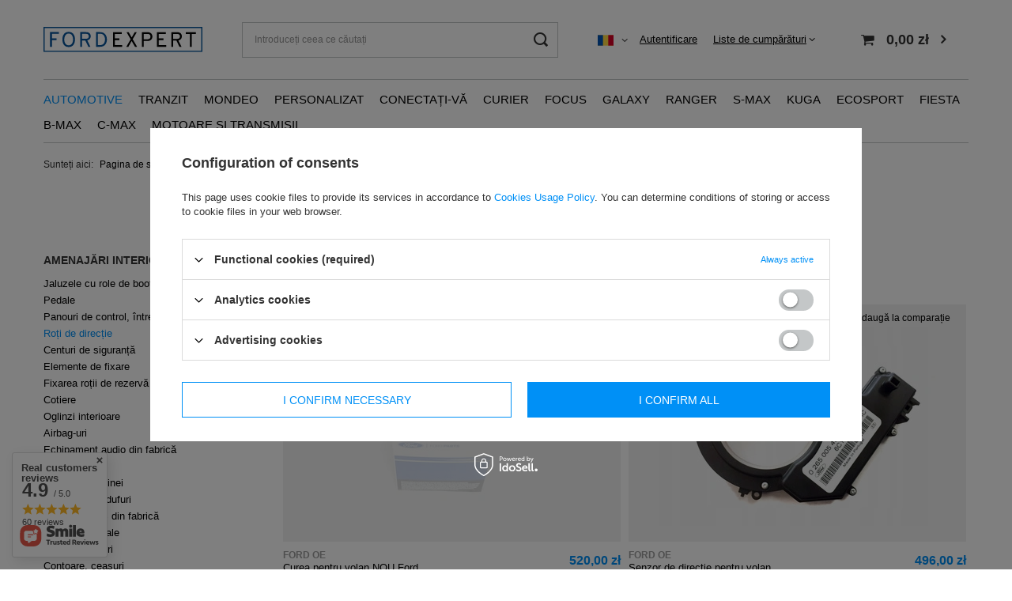

--- FILE ---
content_type: text/html; charset=utf-8
request_url: https://fordexpert.pl/ro/menu/roti-de-directie-328.html
body_size: 20750
content:
<!DOCTYPE html>
<html lang="ro" class="--vat --gross " ><head><meta name='viewport' content='user-scalable=no, initial-scale = 1.0, maximum-scale = 1.0, width=device-width, viewport-fit=cover'/> <link rel="preload" crossorigin="anonymous" as="font" href="/gfx/standards/fontello.woff?v=2"><meta http-equiv="Content-Type" content="text/html; charset=utf-8"><meta http-equiv="X-UA-Compatible" content="IE=edge"><title>Roți de direcție | Amenajări interioare | Piese auto | Automotive Tytuł zmienisz w dziale MODERACJA \ SEO</title><meta name="keywords" content="Automotive | Piese auto | Amenajări interioare | Roți de direcție | części do Forda, akcesoria"><meta name="description" content="Roți de direcție | Automotive | Piese auto | Amenajări interioare"><link rel="icon" href="/gfx/rum/favicon.ico"><meta name="theme-color" content="#0090f6"><meta name="msapplication-navbutton-color" content="#0090f6"><meta name="apple-mobile-web-app-status-bar-style" content="#0090f6"><link rel="preload stylesheet" as="style" href="/gfx/rum/style.css.gzip?r=1679416247"><script>var app_shop={urls:{prefix:'data="/gfx/'.replace('data="', '')+'rum/',graphql:'/graphql/v1/'},vars:{priceType:'gross',priceTypeVat:true,productDeliveryTimeAndAvailabilityWithBasket:false,geoipCountryCode:'US',},txt:{priceTypeText:' brut',},fn:{},fnrun:{},files:[],graphql:{}};const getCookieByName=(name)=>{const value=`; ${document.cookie}`;const parts = value.split(`; ${name}=`);if(parts.length === 2) return parts.pop().split(';').shift();return false;};if(getCookieByName('freeeshipping_clicked')){document.documentElement.classList.remove('--freeShipping');}if(getCookieByName('rabateCode_clicked')){document.documentElement.classList.remove('--rabateCode');}function hideClosedBars(){const closedBarsArray=JSON.parse(localStorage.getItem('closedBars'))||[];if(closedBarsArray.length){const styleElement=document.createElement('style');styleElement.textContent=`${closedBarsArray.map((el)=>`#${el}`).join(',')}{display:none !important;}`;document.head.appendChild(styleElement);}}hideClosedBars();</script><meta name="robots" content="index,follow"><meta name="rating" content="general"><meta name="Author" content="Fordexpert.pl based on IdoSell - the best online selling solutions for your e-store (www.idosell.com/shop).">
<!-- Begin LoginOptions html -->

<style>
#client_new_social .service_item[data-name="service_Apple"]:before, 
#cookie_login_social_more .service_item[data-name="service_Apple"]:before,
.oscop_contact .oscop_login__service[data-service="Apple"]:before {
    display: block;
    height: 2.6rem;
    content: url('/gfx/standards/apple.svg?r=1743165583');
}
.oscop_contact .oscop_login__service[data-service="Apple"]:before {
    height: auto;
    transform: scale(0.8);
}
#client_new_social .service_item[data-name="service_Apple"]:has(img.service_icon):before,
#cookie_login_social_more .service_item[data-name="service_Apple"]:has(img.service_icon):before,
.oscop_contact .oscop_login__service[data-service="Apple"]:has(img.service_icon):before {
    display: none;
}
</style>

<!-- End LoginOptions html -->

<!-- Open Graph -->
<meta property="og:type" content="website"><meta property="og:url" content="https://fordexpert.pl/ro/menu/roti-de-directie-328.html
"><meta property="og:title" content="Roți de direcție | Amenajări interioare | Piese auto | Automotive Tytuł zmienisz w dziale MODERACJA \ SEO"><meta property="og:description" content="Roți de direcție | Automotive | Piese auto | Amenajări interioare"><meta property="og:site_name" content="Fordexpert.pl"><meta property="og:locale" content="ro_RO"><meta property="og:locale:alternate" content="pl_PL"><meta property="og:image" content="https://fordexpert.pl/hpeciai/1a7f9ee51db9f4bb8dbf9df30cd72b38/pol_pl_Tasma-kierownicy-NOWA-Ford-Ranger-EB3T-14A664-ABW-2499_1.webp"><meta property="og:image:width" content="450"><meta property="og:image:height" content="338"><script >
window.dataLayer = window.dataLayer || [];
window.gtag = function gtag() {
dataLayer.push(arguments);
}
gtag('consent', 'default', {
'ad_storage': 'denied',
'analytics_storage': 'denied',
'ad_personalization': 'denied',
'ad_user_data': 'denied',
'wait_for_update': 500
});

gtag('set', 'ads_data_redaction', true);
</script><script id="iaiscript_1" data-requirements="W10=" data-ga4_sel="ga4script">
window.iaiscript_1 = `<${'script'}  class='google_consent_mode_update'>
gtag('consent', 'update', {
'ad_storage': 'denied',
'analytics_storage': 'denied',
'ad_personalization': 'denied',
'ad_user_data': 'denied'
});
</${'script'}>`;
</script>
<!-- End Open Graph -->

<link rel="canonical" href="https://fordexpert.pl/ro/menu/roti-de-directie-328.html" />
<link rel="alternate" hreflang="pl" href="https://fordexpert.pl/pl/menu/kierownice-328.html" />
<link rel="alternate" hreflang="ro" href="https://fordexpert.pl/ro/menu/roti-de-directie-328.html" />
                <!-- Global site tag (gtag.js) -->
                <script  async src="https://www.googletagmanager.com/gtag/js?id=G-HHX5VFJV15"></script>
                <script >
                    window.dataLayer = window.dataLayer || [];
                    window.gtag = function gtag(){dataLayer.push(arguments);}
                    gtag('js', new Date());
                    
                    gtag('config', 'G-HHX5VFJV15');

                </script>
                <link rel="preload" as="image" media="(max-width: 420px)" href="/hpeciai/ae8369b5a4edbe04dd82f32043917bcf/rum_is_Curea-pentru-volan-NOU-Ford-Ranger-EB3T-14A664-ABW-2499webp"><link rel="preload" as="image" media="(min-width: 420.1px)" href="/hpeciai/d37038583575fcf720866449a701b9b2/rum_il_Curea-pentru-volan-NOU-Ford-Ranger-EB3T-14A664-ABW-2499webp"><link rel="preload" as="image" media="(max-width: 420px)" href="/hpeciai/d998cdb3f9caaa340813745f6edd5cb5/rum_is_Senzor-de-directie-pentru-volan-FORD-TRANSIT-MK7-BAND-1738webp"><link rel="preload" as="image" media="(min-width: 420.1px)" href="/hpeciai/e119904d358f9c477978a2eb7ddb88b8/rum_il_Senzor-de-directie-pentru-volan-FORD-TRANSIT-MK7-BAND-1738webp"></head><body><div id="container" class="search_page container max-width-1200"><header class=" commercial_banner"><script class="ajaxLoad">
                app_shop.vars.vat_registered = "true";
                app_shop.vars.currency_format = "###,##0.00";
                
                    app_shop.vars.currency_before_value = false;
                
                    app_shop.vars.currency_space = true;
                
                app_shop.vars.symbol = "zł";
                app_shop.vars.id= "PLN";
                app_shop.vars.baseurl = "http://fordexpert.pl/";
                app_shop.vars.sslurl= "https://fordexpert.pl/";
                app_shop.vars.curr_url= "%2Fro%2Fmenu%2Froti-de-directie-328.html";
                

                var currency_decimal_separator = ',';
                var currency_grouping_separator = ' ';

                
                    app_shop.vars.blacklist_extension = ["exe","com","swf","js","php"];
                
                    app_shop.vars.blacklist_mime = ["application/javascript","application/octet-stream","message/http","text/javascript","application/x-deb","application/x-javascript","application/x-shockwave-flash","application/x-msdownload"];
                
                    app_shop.urls.contact = "/ro/contact.html";
                </script><div id="viewType" style="display:none"></div><div id="logo" class="d-flex align-items-center" data-bg="/data/gfx/mask/rum/top_1_big.svg"><a href="https://" target="_self"><img src="/data/gfx/mask/rum/logo_1_big.svg" alt="" width="893" height="143"></a></div><form action="https://fordexpert.pl/ro/search.html" method="get" id="menu_search" class="menu_search"><a href="#showSearchForm" class="menu_search__mobile"></a><div class="menu_search__block"><div class="menu_search__item --input"><input class="menu_search__input" type="text" name="text" autocomplete="off" placeholder="Introduceți ceea ce căutați"><button class="menu_search__submit" type="submit"></button></div><div class="menu_search__item --results search_result"></div></div></form><div id="menu_settings" class="align-items-center justify-content-center justify-content-lg-end"><div class="open_trigger"><span class="d-none d-md-inline-block flag flag_rum"></span><div class="menu_settings_wrapper d-md-none"><div class="menu_settings_inline"><div class="menu_settings_header">
								Limba și moneda: 
							</div><div class="menu_settings_content"><span class="menu_settings_flag flag flag_rum"></span><strong class="menu_settings_value"><span class="menu_settings_language">ro</span><span> | </span><span class="menu_settings_currency">zł</span></strong></div></div><div class="menu_settings_inline"><div class="menu_settings_header">
								Livrare la: 
							</div><div class="menu_settings_content"><strong class="menu_settings_value">Polska</strong></div></div></div><i class="icon-angle-down d-none d-md-inline-block"></i></div><form action="https://fordexpert.pl/ro/settings.html" method="post"><ul><li><div class="form-group"><label class="menu_settings_lang_label">Limba</label><div class="radio"><label><input type="radio" name="lang" value="pol"><span class="flag flag_pol"></span><span>pl</span></label></div><div class="radio"><label><input type="radio" name="lang" checked value="rum"><span class="flag flag_rum"></span><span>ro</span></label></div></div></li><li><div class="form-group"><label for="menu_settings_curr">Monedă</label><div class="select-after"><select class="form-control" name="curr" id="menu_settings_curr"><option value="PLN" selected>zł</option><option value="EUR">€ (1 zł = 0.2355€)
															</option><option value="CZK">Kč (1 zł = 5.7143Kč)
															</option></select></div></div><div class="form-group"><label for="menu_settings_country">Livrare la</label><div class="select-after"><select class="form-control" name="country" id="menu_settings_country"><option value="1143020041">Czechy</option><option value="1143020143">Niemcy</option><option selected value="1143020003">Polska</option></select></div></div></li><li class="buttons"><button class="btn --solid --large" type="submit">
								Aplică modificările
							</button></li></ul></form><div id="menu_additional"><a class="account_link" href="https://fordexpert.pl/ro/login.html">Autentificare</a><div class="shopping_list_top" data-empty="true"><a href="https://fordexpert.pl/ro/shoppinglist" class="wishlist_link slt_link">Liste de cumpărături</a><div class="slt_lists"><ul class="slt_lists__nav"><li class="slt_lists__nav_item" data-list_skeleton="true" data-list_id="true" data-shared="true"><a class="slt_lists__nav_link" data-list_href="true"><span class="slt_lists__nav_name" data-list_name="true"></span><span class="slt_lists__count" data-list_count="true">0</span></a></li></ul><span class="slt_lists__empty">Adăugați produsele care vă plac și pe care doriți să le cumpărați mai târziu.</span></div></div></div></div><div class="shopping_list_top_mobile d-none" data-empty="true"><a href="https://fordexpert.pl/ro/shoppinglist" class="sltm_link"></a></div><div class="sl_choose sl_dialog"><div class="sl_choose__wrapper sl_dialog__wrapper"><div class="sl_choose__item --top sl_dialog_close mb-2"><strong class="sl_choose__label">Salvează în lista de cumpărături</strong></div><div class="sl_choose__item --lists" data-empty="true"><div class="sl_choose__list f-group --radio m-0 d-md-flex align-items-md-center justify-content-md-between" data-list_skeleton="true" data-list_id="true" data-shared="true"><input type="radio" name="add" class="sl_choose__input f-control" id="slChooseRadioSelect" data-list_position="true"><label for="slChooseRadioSelect" class="sl_choose__group_label f-label py-4" data-list_position="true"><span class="sl_choose__sub d-flex align-items-center"><span class="sl_choose__name" data-list_name="true"></span><span class="sl_choose__count" data-list_count="true">0</span></span></label><button type="button" class="sl_choose__button --desktop btn --solid">Salvează</button></div></div><div class="sl_choose__item --create sl_create mt-4"><a href="#new" class="sl_create__link  align-items-center">Creați o nouă listă de cumpărături</a><form class="sl_create__form align-items-center"><div class="sl_create__group f-group --small mb-0"><input type="text" class="sl_create__input f-control" required="required"><label class="sl_create__label f-label">Numele noii liste</label></div><button type="submit" class="sl_create__button btn --solid ml-2 ml-md-3">Creează o listă</button></form></div><div class="sl_choose__item --mobile mt-4 d-flex justify-content-center d-md-none"><button class="sl_choose__button --mobile btn --solid --large">Salvează</button></div></div></div><div id="menu_basket" class="topBasket"><a class="topBasket__sub" href="/basketedit.php"><span class="badge badge-info"></span><strong class="topBasket__price" style="display: none;">0,00 zł</strong></a><div class="topBasket__details --products" style="display: none;"><div class="topBasket__block --labels"><label class="topBasket__item --name">Produs</label><label class="topBasket__item --sum">Cantitate</label><label class="topBasket__item --prices">Preț</label></div><div class="topBasket__block --products"></div></div><div class="topBasket__details --shipping" style="display: none;"><span class="topBasket__name">Costul de livrare de la</span><span id="shipppingCost"></span></div><script>
						app_shop.vars.cache_html = true;
					</script></div><nav id="menu_categories" class="wide"><button type="button" class="navbar-toggler"><i class="icon-reorder"></i></button><div class="navbar-collapse" id="menu_navbar"><ul class="navbar-nav mx-md-n2"><li class="nav-item active"><a  href="/ro/menu/automotive-152.html" target="_self" title="Automotive" class="nav-link active" >Automotive</a><ul class="navbar-subnav"><li class="nav-item"><a  href="/ro/menu/anvelope-si-jante-153.html" target="_self" title="Anvelope și jante" class="nav-link" >Anvelope și jante</a><ul class="navbar-subsubnav"><li class="nav-item"><a  href="/ro/menu/accesorii-154.html" target="_self" title="Accesorii" class="nav-link" >Accesorii</a></li><li class="nav-item"><a  href="/ro/menu/fitinguri-si-accesorii-319.html" target="_self" title="Fitinguri și accesorii" class="nav-link" >Fitinguri și accesorii</a></li></ul></li><li class="nav-item active"><a  href="/ro/menu/piese-auto-156.html" target="_self" title="Piese auto" class="nav-link active" >Piese auto</a><ul class="navbar-subsubnav more"><li class="nav-item"><a  href="/ro/menu/iluminat-242.html" target="_self" title="Iluminat" class="nav-link" >Iluminat</a></li><li class="nav-item"><a  href="/ro/menu/sistem-de-evacuare-166.html" target="_self" title="Sistem de evacuare" class="nav-link" >Sistem de evacuare</a></li><li class="nav-item"><a  href="/ro/menu/stergatoare-si-spalatoare-280.html" target="_self" title="Ștergătoare și spălătoare" class="nav-link" >Ștergătoare și spălătoare</a></li><li class="nav-item"><a  href="/ro/menu/sistem-electric-aprindere-170.html" target="_self" title="Sistem electric, aprindere" class="nav-link" >Sistem electric, aprindere</a></li><li class="nav-item"><a  href="/ro/menu/incalzirea-parcarilor-si-refrigerarea-vehiculelor-475.html" target="_self" title="Încălzirea parcărilor și refrigerarea vehiculelor" class="nav-link" >Încălzirea parcărilor și refrigerarea vehiculelor</a></li><li class="nav-item"><a  href="/ro/menu/motoare-si-accesorii-174.html" target="_self" title="Motoare și accesorii" class="nav-link" >Motoare și accesorii</a></li><li class="nav-item"><a  href="/ro/menu/sistemul-de-racire-a-motorului-177.html" target="_self" title="Sistemul de răcire a motorului" class="nav-link" >Sistemul de răcire a motorului</a></li><li class="nav-item"><a  href="/ro/menu/parti-ale-corpului-185.html" target="_self" title="Părți ale corpului" class="nav-link" >Părți ale corpului</a></li><li class="nav-item"><a  href="/ro/menu/sistem-de-suspensie-200.html" target="_self" title="Sistem de suspensie" class="nav-link" >Sistem de suspensie</a></li><li class="nav-item active"><a  href="/ro/menu/amenajari-interioare-207.html" target="_self" title="Amenajări interioare" class="nav-link active" >Amenajări interioare</a></li><li class="nav-item"><a  href="/ro/menu/sistem-de-aer-conditionat-157.html" target="_self" title="Sistem de aer condiționat" class="nav-link" >Sistem de aer condiționat</a></li><li class="nav-item"><a  href="/ro/menu/sistemul-de-franare-218.html" target="_self" title="Sistemul de frânare" class="nav-link" >Sistemul de frânare</a></li><li class="nav-item"><a  href="/ro/menu/sistemul-de-combustibil-159.html" target="_self" title="Sistemul de combustibil" class="nav-link" >Sistemul de combustibil</a></li><li class="nav-item"><a  href="/ro/menu/filtre-227.html" target="_self" title="Filtre" class="nav-link" >Filtre</a></li><li class="nav-item"><a  href="/ro/menu/sistem-de-actionare-161.html" target="_self" title="Sistem de acționare" class="nav-link" >Sistem de acționare</a></li><li class="nav-item"><a  href="/ro/menu/sistem-de-ventilatie-254.html" target="_self" title="Sistem de ventilație" class="nav-link" >Sistem de ventilație</a></li><li class="nav-item"><a  href="/ro/menu/sistem-de-directie-164.html" target="_self" title="Sistem de direcție" class="nav-link" >Sistem de direcție</a></li><li class="nav-item --extend"><a href="" class="nav-link" txt_alt="- Colapsare">+ Extinde</a></li></ul></li><li class="nav-item"><a  href="/ro/menu/accesorii-auto-224.html" target="_self" title="Accesorii auto" class="nav-link" >Accesorii auto</a><ul class="navbar-subsubnav"><li class="nav-item"><a  href="/ro/menu/lamele-stergatoarelor-225.html" target="_self" title="Lamele ștergătoarelor" class="nav-link" >Lamele ștergătoarelor</a></li><li class="nav-item"><a  href="/ro/menu/canistre-de-combustibil-palnii-si-pompe-251.html" target="_self" title="Canistre de combustibil, pâlnii și pompe" class="nav-link" >Canistre de combustibil, pâlnii și pompe</a></li><li class="nav-item"><a  href="/ro/menu/remorcare-276.html" target="_self" title="Remorcare" class="nav-link" >Remorcare</a></li><li class="nav-item"><a  href="/ro/menu/aparatori-de-noroi-291.html" target="_self" title="Apărători de noroi" class="nav-link" >Apărători de noroi</a></li></ul></li><li class="nav-item"><a  href="/ro/menu/echipamente-si-accesorii-auto-314.html" target="_self" title="Echipamente și accesorii auto" class="nav-link" >Echipamente și accesorii auto</a><ul class="navbar-subsubnav more"><li class="nav-item"><a  href="/ro/menu/organizatoare-de-bagaje-si-plase-334.html" target="_self" title="Organizatoare de bagaje și plase" class="nav-link" >Organizatoare de bagaje și plase</a></li><li class="nav-item"><a  href="/ro/menu/senzori-si-camere-de-mers-inapoi-419.html" target="_self" title="Senzori și camere de mers înapoi" class="nav-link" >Senzori și camere de mers înapoi</a></li><li class="nav-item"><a  href="/ro/menu/becuri-455.html" target="_self" title="Becuri" class="nav-link" >Becuri</a></li><li class="nav-item"><a  href="/ro/menu/lamele-stergatoarelor-374.html" target="_self" title="Lamele ștergătoarelor" class="nav-link" >Lamele ștergătoarelor</a></li><li class="nav-item"><a  href="/ro/menu/aparatori-de-noroi-540.html" target="_self" title="Apărători de noroi" class="nav-link" >Apărători de noroi</a></li><li class="nav-item"><a  href="/ro/menu/securitate-494.html" target="_self" title="Securitate" class="nav-link" >Securitate</a></li><li class="nav-item"><a  href="/ro/menu/rafturi-pentru-bagaje-532.html" target="_self" title="Rafturi pentru bagaje" class="nav-link" >Rafturi pentru bagaje</a></li><li class="nav-item"><a  href="/ro/menu/electronice-auto-541.html" target="_self" title="Electronice auto" class="nav-link" >Electronice auto</a></li><li class="nav-item"><a  href="/ro/menu/embleme-315.html" target="_self" title="Embleme" class="nav-link" >Embleme</a></li><li class="nav-item"><a  href="/ro/menu/covoare-602.html" target="_self" title="Covoare" class="nav-link" >Covoare</a></li><li class="nav-item"><a  href="/ro/menu/remorcare-329.html" target="_self" title="Remorcare" class="nav-link" >Remorcare</a></li><li class="nav-item --extend"><a href="" class="nav-link" txt_alt="- Colapsare">+ Extinde</a></li></ul></li><li class="nav-item"><a  href="/ro/menu/unelte-si-echipamente-de-atelier-413.html" target="_self" title="Unelte și echipamente de atelier" class="nav-link" >Unelte și echipamente de atelier</a><ul class="navbar-subsubnav"><li class="nav-item"><a  href="/ro/menu/normalia-414.html" target="_self" title="Normalia" class="nav-link" >Normalia</a></li><li class="nav-item"><a  href="/ro/menu/intretinerea-rotilor-si-a-anvelopelor-488.html" target="_self" title="Întreținerea roților și a anvelopelor" class="nav-link" >Întreținerea roților și a anvelopelor</a></li></ul></li><li class="nav-item"><a  href="/ro/menu/piese-pentru-masini-si-alte-vehicule-578.html" target="_self" title="Piese pentru mașini și alte vehicule" class="nav-link" >Piese pentru mașini și alte vehicule</a><ul class="navbar-subsubnav"><li class="nav-item"><a  href="/ro/menu/piese-pentru-masini-agricole-579.html" target="_self" title="Piese pentru mașini agricole" class="nav-link" >Piese pentru mașini agricole</a></li></ul></li></ul></li><li class="nav-item"><a  href="/ro/menu/tranzit-635.html" target="_self" title="Tranzit" class="nav-link" >Tranzit</a></li><li class="nav-item"><a  href="/ro/menu/mondeo-634.html" target="_self" title="Mondeo" class="nav-link" >Mondeo</a></li><li class="nav-item"><a  href="/ro/menu/personalizat-633.html" target="_self" title="Personalizat" class="nav-link" >Personalizat</a></li><li class="nav-item"><a  href="/ro/menu/conectati-va-632.html" target="_self" title="Conectați-vă" class="nav-link" >Conectați-vă</a></li><li class="nav-item"><a  href="/ro/menu/curier-631.html" target="_self" title="Curier" class="nav-link" >Curier</a></li><li class="nav-item"><a  href="/ro/menu/focus-630.html" target="_self" title="Focus" class="nav-link" >Focus</a></li><li class="nav-item"><a  href="/ro/menu/galaxy-629.html" target="_self" title="Galaxy" class="nav-link" >Galaxy</a></li><li class="nav-item"><a  href="/ro/menu/ranger-626.html" target="_self" title="Ranger" class="nav-link" >Ranger</a></li><li class="nav-item"><a  href="/ro/menu/s-max-623.html" target="_self" title="S-Max" class="nav-link" >S-Max</a></li><li class="nav-item"><a  href="/ro/menu/kuga-618.html" target="_self" title="Kuga" class="nav-link" >Kuga</a></li><li class="nav-item"><a  href="/ro/menu/ecosport-617.html" target="_self" title="Ecosport" class="nav-link" >Ecosport</a></li><li class="nav-item"><a  href="/ro/menu/fiesta-609.html" target="_self" title="Fiesta" class="nav-link" >Fiesta</a></li><li class="nav-item"><a  href="/ro/menu/b-max-608.html" target="_self" title="B-Max" class="nav-link" >B-Max</a></li><li class="nav-item"><a  href="/ro/menu/c-max-607.html" target="_self" title="C-Max" class="nav-link" >C-Max</a></li><li class="nav-item"><a  href="/ro/menu/motoare-si-transmisii-605.html" target="_self" title="Motoare și transmisii" class="nav-link" >Motoare și transmisii</a></li></ul></div></nav><div id="breadcrumbs" class="breadcrumbs"><div class="back_button"><button id="back_button"><i class="icon-angle-left"></i> Înapoi</button></div><div class="list_wrapper"><ol><li><span>Sunteți aici:  </span></li><li class="bc-main"><span><a href="/">Pagina de start</a></span></li><li class="bc-item-1 --more"><a href="/ro/menu/automotive-152.html">Automotive</a><ul class="breadcrumbs__sub"><li class="breadcrumbs__item"><a class="breadcrumbs__link --link" href="/ro/menu/anvelope-si-jante-153.html">Anvelope și jante</a></li><li class="breadcrumbs__item"><a class="breadcrumbs__link --link" href="/ro/menu/piese-auto-156.html">Piese auto</a></li><li class="breadcrumbs__item"><a class="breadcrumbs__link --link" href="/ro/menu/accesorii-auto-224.html">Accesorii auto</a></li><li class="breadcrumbs__item"><a class="breadcrumbs__link --link" href="/ro/menu/echipamente-si-accesorii-auto-314.html">Echipamente și accesorii auto</a></li><li class="breadcrumbs__item"><a class="breadcrumbs__link --link" href="/ro/menu/unelte-si-echipamente-de-atelier-413.html">Unelte și echipamente de atelier</a></li><li class="breadcrumbs__item"><a class="breadcrumbs__link --link" href="/ro/menu/piese-pentru-masini-si-alte-vehicule-578.html">Piese pentru mașini și alte vehicule</a></li></ul></li><li class="bc-item-2 --more"><a href="/ro/menu/piese-auto-156.html">Piese auto</a><ul class="breadcrumbs__sub"><li class="breadcrumbs__item"><a class="breadcrumbs__link --link" href="/ro/menu/iluminat-242.html">Iluminat</a></li><li class="breadcrumbs__item"><a class="breadcrumbs__link --link" href="/ro/menu/sistem-de-evacuare-166.html">Sistem de evacuare</a></li><li class="breadcrumbs__item"><a class="breadcrumbs__link --link" href="/ro/menu/stergatoare-si-spalatoare-280.html">Ștergătoare și spălătoare</a></li><li class="breadcrumbs__item"><a class="breadcrumbs__link --link" href="/ro/menu/sistem-electric-aprindere-170.html">Sistem electric, aprindere</a></li><li class="breadcrumbs__item"><a class="breadcrumbs__link --link" href="/ro/menu/incalzirea-parcarilor-si-refrigerarea-vehiculelor-475.html">Încălzirea parcărilor și refrigerarea vehiculelor</a></li><li class="breadcrumbs__item"><a class="breadcrumbs__link --link" href="/ro/menu/motoare-si-accesorii-174.html">Motoare și accesorii</a></li><li class="breadcrumbs__item"><a class="breadcrumbs__link --link" href="/ro/menu/sistemul-de-racire-a-motorului-177.html">Sistemul de răcire a motorului</a></li><li class="breadcrumbs__item"><a class="breadcrumbs__link --link" href="/ro/menu/parti-ale-corpului-185.html">Părți ale corpului</a></li><li class="breadcrumbs__item"><a class="breadcrumbs__link --link" href="/ro/menu/sistem-de-suspensie-200.html">Sistem de suspensie</a></li><li class="breadcrumbs__item"><a class="breadcrumbs__link --link" href="/ro/menu/amenajari-interioare-207.html">Amenajări interioare</a></li><li class="breadcrumbs__item"><a class="breadcrumbs__link --link" href="/ro/menu/sistem-de-aer-conditionat-157.html">Sistem de aer condiționat</a></li><li class="breadcrumbs__item"><a class="breadcrumbs__link --link" href="/ro/menu/sistemul-de-franare-218.html">Sistemul de frânare</a></li><li class="breadcrumbs__item"><a class="breadcrumbs__link --link" href="/ro/menu/sistemul-de-combustibil-159.html">Sistemul de combustibil</a></li><li class="breadcrumbs__item"><a class="breadcrumbs__link --link" href="/ro/menu/filtre-227.html">Filtre</a></li><li class="breadcrumbs__item"><a class="breadcrumbs__link --link" href="/ro/menu/sistem-de-actionare-161.html">Sistem de acționare</a></li><li class="breadcrumbs__item"><a class="breadcrumbs__link --link" href="/ro/menu/sistem-de-ventilatie-254.html">Sistem de ventilație</a></li><li class="breadcrumbs__item"><a class="breadcrumbs__link --link" href="/ro/menu/sistem-de-directie-164.html">Sistem de direcție</a></li></ul></li><li class="bc-item-3 --more"><a href="/ro/menu/amenajari-interioare-207.html">Amenajări interioare</a><ul class="breadcrumbs__sub"><li class="breadcrumbs__item"><a class="breadcrumbs__link --link" href="/ro/menu/jaluzele-cu-role-de-boot-891.html">Jaluzele cu role de boot</a></li><li class="breadcrumbs__item"><a class="breadcrumbs__link --link" href="/ro/menu/pedale-208.html">Pedale</a></li><li class="breadcrumbs__item"><a class="breadcrumbs__link --link" href="/ro/menu/panouri-de-control-intrerupatoare-325.html">Panouri de control, întrerupătoare</a></li><li class="breadcrumbs__item"><a class="breadcrumbs__link --link" href="/ro/menu/roti-de-directie-328.html">Roți de direcție</a></li><li class="breadcrumbs__item"><a class="breadcrumbs__link --link" href="/ro/menu/centuri-de-siguranta-338.html">Centuri de siguranță</a></li><li class="breadcrumbs__item"><a class="breadcrumbs__link --link" href="/ro/menu/elemente-de-fixare-416.html">Elemente de fixare</a></li><li class="breadcrumbs__item"><a class="breadcrumbs__link --link" href="/ro/menu/fixarea-rotii-de-rezerva-421.html">Fixarea roții de rezervă</a></li><li class="breadcrumbs__item"><a class="breadcrumbs__link --link" href="/ro/menu/cotiere-429.html">Cotiere</a></li><li class="breadcrumbs__item"><a class="breadcrumbs__link --link" href="/ro/menu/oglinzi-interioare-432.html">Oglinzi interioare</a></li><li class="breadcrumbs__item"><a class="breadcrumbs__link --link" href="/ro/menu/airbag-uri-439.html">Airbag-uri</a></li><li class="breadcrumbs__item"><a class="breadcrumbs__link --link" href="/ro/menu/echipament-audio-din-fabrica-466.html">Echipament audio din fabrică</a></li><li class="breadcrumbs__item"><a class="breadcrumbs__link --link" href="/ro/menu/captuseala-470.html">Căptușeală</a></li><li class="breadcrumbs__item"><a class="breadcrumbs__link --link" href="/ro/menu/iluminatul-cabinei-474.html">Iluminatul cabinei</a></li><li class="breadcrumbs__item"><a class="breadcrumbs__link --link" href="/ro/menu/manete-si-burdufuri-482.html">Manete și burdufuri</a></li><li class="breadcrumbs__item"><a class="breadcrumbs__link --link" href="/ro/menu/navigatii-gps-din-fabrica-492.html">Navigații GPS din fabrică</a></li><li class="breadcrumbs__item"><a class="breadcrumbs__link --link" href="/ro/menu/tuneluri-centrale-498.html">Tuneluri centrale</a></li><li class="breadcrumbs__item"><a class="breadcrumbs__link --link" href="/ro/menu/dulapuri-rafturi-505.html">Dulapuri, rafturi</a></li><li class="breadcrumbs__item"><a class="breadcrumbs__link --link" href="/ro/menu/contoare-ceasuri-510.html">Contoare, ceasuri</a></li><li class="breadcrumbs__item"><a class="breadcrumbs__link --link" href="/ro/menu/acoperisuri-capace-512.html">Acoperișuri, capace</a></li><li class="breadcrumbs__item"><a class="breadcrumbs__link --link" href="/ro/menu/fotolii-canapele-521.html">Fotolii, canapele</a></li><li class="breadcrumbs__item"><a class="breadcrumbs__link --link" href="/ro/menu/rafturi-din-spate-537.html">Rafturi din spate</a></li><li class="breadcrumbs__item"><a class="breadcrumbs__link --link" href="/ro/menu/partile-laterale-ale-cizmei-567.html">Părțile laterale ale cizmei</a></li><li class="breadcrumbs__item"><a class="breadcrumbs__link --link" href="/ro/menu/capace-de-stalp-568.html">Capace de stâlp</a></li><li class="breadcrumbs__item"><a class="breadcrumbs__link --link" href="/ro/menu/tablouri-de-bord-console-587.html">Tablouri de bord, console</a></li><li class="breadcrumbs__item"><a class="breadcrumbs__link --link" href="/ro/menu/gurile-de-aerisire-588.html">Gurile de aerisire</a></li><li class="breadcrumbs__item"><a class="breadcrumbs__link --link" href="/ro/menu/scrumiere-594.html">Scrumiere</a></li><li class="breadcrumbs__item"><a class="breadcrumbs__link --link" href="/ro/menu/suporturi-din-fabrica-598.html">Suporturi din fabrică</a></li></ul></li><li class="bc-item-4 bc-active"><span>Roți de direcție</span></li></ol></div></div></header><div id="layout" class="row clearfix"><aside class="col-3 col-xl-2"><section class="shopping_list_menu"><div class="shopping_list_menu__block --lists slm_lists" data-empty="true"><span class="slm_lists__label">Liste de cumpărături</span><ul class="slm_lists__nav"><li class="slm_lists__nav_item" data-list_skeleton="true" data-list_id="true" data-shared="true"><a class="slm_lists__nav_link" data-list_href="true"><span class="slm_lists__nav_name" data-list_name="true"></span><span class="slm_lists__count" data-list_count="true">0</span></a></li><li class="slm_lists__nav_header"><span class="slm_lists__label">Liste de cumpărături</span></li></ul><a href="#manage" class="slm_lists__manage d-none align-items-center d-md-flex">Gestionați listele</a></div><div class="shopping_list_menu__block --bought slm_bought"><a class="slm_bought__link d-flex" href="https://fordexpert.pl/ro/products-bought.html">
						Lista produselor comandate până în prezent
					</a></div><div class="shopping_list_menu__block --info slm_info"><strong class="slm_info__label d-block mb-3">Cum funcționează lista de cumpărături?</strong><ul class="slm_info__list"><li class="slm_info__list_item d-flex mb-3">
							După ce v-ați autentificat, puteți plasa și stoca orice număr de produse pe lista dvs. de cumpărături pe termen nelimitat..
						</li><li class="slm_info__list_item d-flex mb-3">
							Adăugarea unui produs la lista de cumpărături nu înseamnă automat că l-ați rezervat..
						</li><li class="slm_info__list_item d-flex mb-3">
							Pentru clienții care nu s-au autentificat, lista de cumpărături este stocată până la expirarea sesiunii (aproximativ 24h)..
						</li></ul></div></section><div id="mobileCategories" class="mobileCategories"><div class="mobileCategories__item --menu"><a class="mobileCategories__link --active" href="#" data-ids="#menu_search,.shopping_list_menu,#menu_search,#menu_navbar,#menu_navbar3, #menu_blog">
                            Meniu
                        </a></div><div class="mobileCategories__item --account"><a class="mobileCategories__link" href="#" data-ids="#menu_contact,#login_menu_block">
                            Cont
                        </a></div><div class="mobileCategories__item --settings"><a class="mobileCategories__link" href="#" data-ids="#menu_settings">
                                Setări
                            </a></div></div><div class="setMobileGrid" data-item="#menu_navbar"></div><div class="setMobileGrid" data-item="#menu_navbar3" data-ismenu1="true"></div><div class="setMobileGrid" data-item="#menu_blog"></div><div class="login_menu_block d-lg-none" id="login_menu_block"><a class="sign_in_link" href="/login.php" title=""><i class="icon-user"></i><span>Autentificare</span></a><a class="registration_link" href="/client-new.php?register" title=""><i class="icon-lock"></i><span>Înregistrare</span></a><a class="order_status_link" href="/order-open.php" title=""><i class="icon-globe"></i><span>Verificați starea comenzii</span></a></div><div class="setMobileGrid" data-item="#menu_contact"></div><div class="setMobileGrid" data-item="#menu_settings"></div><div id="menu_categories2" class="mb-4"><a class="menu_categories_label menu_go_up" href="/ro/menu/amenajari-interioare-207.html">Amenajări interioare</a><ul><li><a href="/ro/menu/jaluzele-cu-role-de-boot-891.html" target="_self">Jaluzele cu role de boot</a></li><li><a href="/ro/menu/pedale-208.html" target="_self">Pedale</a></li><li><a href="/ro/menu/panouri-de-control-intrerupatoare-325.html" target="_self">Panouri de control, întrerupătoare</a></li><li><a href="/ro/menu/roti-de-directie-328.html" target="_self" class="active">Roți de direcție</a></li><li><a href="/ro/menu/centuri-de-siguranta-338.html" target="_self">Centuri de siguranță</a></li><li><a href="/ro/menu/elemente-de-fixare-416.html" target="_self">Elemente de fixare</a></li><li><a href="/ro/menu/fixarea-rotii-de-rezerva-421.html" target="_self">Fixarea roții de rezervă</a></li><li><a href="/ro/menu/cotiere-429.html" target="_self">Cotiere</a></li><li><a href="/ro/menu/oglinzi-interioare-432.html" target="_self">Oglinzi interioare</a></li><li><a href="/ro/menu/airbag-uri-439.html" target="_self">Airbag-uri</a></li><li><a href="/ro/menu/echipament-audio-din-fabrica-466.html" target="_self">Echipament audio din fabrică</a></li><li><a href="/ro/menu/captuseala-470.html" target="_self">Căptușeală</a></li><li><a href="/ro/menu/iluminatul-cabinei-474.html" target="_self">Iluminatul cabinei</a></li><li><a href="/ro/menu/manete-si-burdufuri-482.html" target="_self">Manete și burdufuri</a></li><li><a href="/ro/menu/navigatii-gps-din-fabrica-492.html" target="_self">Navigații GPS din fabrică</a></li><li><a href="/ro/menu/tuneluri-centrale-498.html" target="_self">Tuneluri centrale</a></li><li><a href="/ro/menu/dulapuri-rafturi-505.html" target="_self">Dulapuri, rafturi</a></li><li><a href="/ro/menu/contoare-ceasuri-510.html" target="_self">Contoare, ceasuri</a></li><li><a href="/ro/menu/acoperisuri-capace-512.html" target="_self">Acoperișuri, capace</a></li><li><a href="/ro/menu/fotolii-canapele-521.html" target="_self">Fotolii, canapele</a></li><li><a href="/ro/menu/rafturi-din-spate-537.html" target="_self">Rafturi din spate</a></li><li><a href="/ro/menu/partile-laterale-ale-cizmei-567.html" target="_self">Părțile laterale ale cizmei</a></li><li><a href="/ro/menu/capace-de-stalp-568.html" target="_self">Capace de stâlp</a></li><li><a href="/ro/menu/tablouri-de-bord-console-587.html" target="_self">Tablouri de bord, console</a></li><li><a href="/ro/menu/gurile-de-aerisire-588.html" target="_self">Gurile de aerisire</a></li><li><a href="/ro/menu/scrumiere-594.html" target="_self">Scrumiere</a></li><li><a href="/ro/menu/suporturi-din-fabrica-598.html" target="_self">Suporturi din fabrică</a></li></ul></div><section id="Filters" class="filters mb-4"><form class="filters__form" method="get" action="/ro/menu/roti-de-directie-328.html"><div class="filters__block"><input type="hidden" class="__serialize" id="filter_producer_input" name="filter_producer" value=""><a class="filters__toggler
									" data-id="filter_producer"><div class="btn --icon-right d-block pr-4"><span>Marca</span></div></a><div class="filters__expand" id="filter_producer_expand"><ul class="filters__content --list" id="filter_producer_content"><li class="filters__item mb-2
																		"><div class="f-group --small --checkbox mb-0"><input type="checkbox" class="f-control" id="filter_producer_1308137276" data-id="filter_producer" value="1308137276"><label class="f-label" for="filter_producer_1308137276"><span class="--name">Ford OE</span><span class="--quantity">7</span></label></div></li></ul><div class="filters__options"><button type="submit" class="--submit d-none btn py-0 pl-0 pr-3">
														Aplică
													</button></div></div></div><div class="filters__block"><input type="hidden" class="__serialize" id="filter_price_input" name="filter_price" value=""><a class="filters__toggler
									" data-id="filter_price"><div class="btn --icon-right d-block pr-4"><span>Preț</span></div></a><div class="filters__expand" id="filter_price_expand"><div class="filters__content --range"><input type="hidden" id="min_price_start" value="0"><input type="hidden" id="max_price_start" value="2800"><div class="filters__price-slider"><div class="--price"></div></div><div class="filters__price"><div class="filters__range d-flex justify-content-between align-items-center"><label for="PriceRangeFrom" class="--from"><input id="PriceRangeFrom" type="text" class="--input-from" value="0"><span class="--currency">zł</span></label><span class="--gap">
																			-
																	</span><label for="PriceRangeTo" class="--to"><input id="PriceRangeTo" type="text" class="--input-to" value="2800"><span class="--currency">zł</span></label></div><div class="filters_options"><button type="submit" class="btn p-md-0 mt-md-2">
																			Aplică gama de prețuri
																	</button></div></div></div></div></div><div class="f-group filters__buttons mt-3"><button type="submit" class="btn --large --solid d-block" title="Faceți clic pentru a aplica filtrele selectate">
						Aplică filtrele selectate
					</button></div></form></section></aside><div id="content" class="col-xl-10 col-md-9 col-12"><section class="search_name"><h1 class="search_name__label headline"><span class="headline__name">Roți de direcție</span></h1><span class="search_name__total">( numărul de produse: <span class="search_name__total_value">8</span> )</span></section><div id="paging_setting_top" class="s_paging"><form class="s_paging__item --sort" action="/settings.php"><select class="s_paging__select --order --small-md" id="select_top_sort" name="sort_order"><option value="name-a" class="option_name-a">Sortează după nume crescător</option><option value="name-d" class="option_name-d">Sortează după nume descrescător</option><option value="price-a" class="option_price-a">Sortează după preț crescător</option><option value="price-d" class="option_price-d">Sortează după preț descrescător</option><option value="date-a" class="option_date-a">Sortează după dată crescător</option><option value="date-d" class="option_date-d">Sortează după dată descrescător</option></select></form><div class="s_paging__item --filters d-md-none mb-2 mb-sm-3"><a class="btn --solid --large" href="#menu_filter">
                            Filtrare
                        </a></div></div><div id="menu_compare_product" class="compare pt-2 mb-2 pt-sm-3 mb-sm-3" style="display: none;"><div class="compare__label d-none d-sm-block">Adăugat la comparație</div><div class="compare__sub"></div><div class="compare__buttons"><a class="compare__button btn --solid" href="https://fordexpert.pl/ro/product-compare.html" title="Compară toate produsele" target="_blank"><span>Compară produsele </span><span class="d-sm-none">(0)</span></a><a class="compare__button --remove btn d-none d-sm-block ml-sm-2" href="https://fordexpert.pl/ro/settings.html?comparers=remove&amp;product=###" title="Șterge toate produsele">
                        Șterge produsele
                    </a></div><script>
                        var cache_html = true;
                    </script></div><section id="search" class="search products d-flex flex-wrap mb-2 mb-sm-3"><div class="product col-12 col-sm-6 col-xl-3 pt-3 pb-md-3" data-product_id="2499" data-product_page="0" data-product_first="true" data-product_disable="true"><a class="product__icon d-flex justify-content-center align-items-center" data-product-id="2499" href="https://fordexpert.pl/ro/products/curea-pentru-volan-nou-ford-ranger-eb3t-14a664-abw-2499.html" title="Curea pentru volan NOU Ford Ranger EB3T-14A664-ABW"><picture><source media="(max-width: 420px)" srcset="/hpeciai/ae8369b5a4edbe04dd82f32043917bcf/rum_is_Curea-pentru-volan-NOU-Ford-Ranger-EB3T-14A664-ABW-2499webp"></source><img src="/hpeciai/d37038583575fcf720866449a701b9b2/rum_il_Curea-pentru-volan-NOU-Ford-Ranger-EB3T-14A664-ABW-2499webp" alt="Curea pentru volan NOU Ford Ranger EB3T-14A664-ABW"></picture><strong class="label_icons"><span class="label --disable">Momentan indisponibil</span></strong></a><div class="product__name_wrapper"><a class="product__producer" href="/ro/producers/ford-oe-1308137276.html" title="Ford OE">Ford OE</a><h3><a class="product__name" href="https://fordexpert.pl/ro/products/curea-pentru-volan-nou-ford-ranger-eb3t-14a664-abw-2499.html" title="Curea pentru volan NOU Ford Ranger EB3T-14A664-ABW">Curea pentru volan NOU Ford Ranger EB3T-14A664-ABW</a></h3></div><div class="product__prices"><strong class="price">520,00 zł<span class="price__unit"> / buc.</span><span class="price_vat"> brut</span></strong></div><div class="product__compare --has-child"><a class="product__compare_item --add" rel="nofollow" href="https://fordexpert.pl/ro/settings.html?comparers=add&amp;product=2499" title="Adaugă la comparație">+ Adaugă la comparație</a></div></div><div class="product col-12 col-sm-6 col-xl-3 pt-3 pb-md-3" data-product_id="1738" data-product_page="0"><a class="product__icon d-flex justify-content-center align-items-center" data-product-id="1738" href="https://fordexpert.pl/ro/products/senzor-de-directie-pentru-volan-ford-transit-mk7-band-1738.html" title="Senzor de direcție pentru volan FORD TRANSIT MK7 BAND"><picture><source media="(max-width: 420px)" srcset="/hpeciai/d998cdb3f9caaa340813745f6edd5cb5/rum_is_Senzor-de-directie-pentru-volan-FORD-TRANSIT-MK7-BAND-1738webp"></source><img src="/hpeciai/e119904d358f9c477978a2eb7ddb88b8/rum_il_Senzor-de-directie-pentru-volan-FORD-TRANSIT-MK7-BAND-1738webp" alt="Senzor de direcție pentru volan FORD TRANSIT MK7 BAND"></picture></a><div class="product__name_wrapper"><a class="product__producer" href="/ro/producers/ford-oe-1308137276.html" title="Ford OE">Ford OE</a><h3><a class="product__name" href="https://fordexpert.pl/ro/products/senzor-de-directie-pentru-volan-ford-transit-mk7-band-1738.html" title="Senzor de direcție pentru volan FORD TRANSIT MK7 BAND">Senzor de direcție pentru volan FORD TRANSIT MK7 BAND</a></h3></div><div class="product__prices"><strong class="price">496,00 zł<span class="price__unit"> / buc.</span><span class="price_vat"> brut</span></strong></div><div class="product__compare --has-child"><a class="product__compare_item --add" rel="nofollow" href="https://fordexpert.pl/ro/settings.html?comparers=add&amp;product=1738" title="Adaugă la comparație">+ Adaugă la comparație</a></div></div><div class="product col-12 col-sm-6 col-xl-3 pt-3 pb-md-3" data-product_id="1506" data-product_page="0" data-product_disable="true"><a class="product__icon d-flex justify-content-center align-items-center" data-product-id="1506" href="https://fordexpert.pl/ro/products/volan-volan-ford-mondeo-s-max-galaxy-st-line-incalzit-1506.html" title="Volan volan Ford Mondeo S-Max Galaxy ST line Încălzit"><picture><source media="(max-width: 420px)" data-srcset="/hpeciai/b3752f057bbd4a44d6ad68d77924a29e/rum_is_Volan-volan-Ford-Mondeo-S-Max-Galaxy-ST-line-Incalzit-1506webp"></source><img src="/gfx/standards/loader.gif?r=1679416186" alt="Volan volan Ford Mondeo S-Max Galaxy ST line Încălzit" class="b-lazy" data-src="/hpeciai/bb6523089d9eb00f4af0e5d4249903fb/rum_il_Volan-volan-Ford-Mondeo-S-Max-Galaxy-ST-line-Incalzit-1506webp"></picture><strong class="label_icons"><span class="label --disable">Momentan indisponibil</span></strong></a><div class="product__name_wrapper"><a class="product__producer" href="/ro/search/marka-niezdefiniowana.html" title="marka niezdefiniowana">marka niezdefiniowana</a><h3><a class="product__name" href="https://fordexpert.pl/ro/products/volan-volan-ford-mondeo-s-max-galaxy-st-line-incalzit-1506.html" title="Volan volan Ford Mondeo S-Max Galaxy ST line Încălzit">Volan volan Ford Mondeo S-Max Galaxy ST line Încălzit</a></h3></div><div class="product__prices"><strong class="price">1 750,00 zł<span class="price__unit"> / buc.</span><span class="price_vat"> brut</span></strong></div><div class="product__compare --has-child"><a class="product__compare_item --add" rel="nofollow" href="https://fordexpert.pl/ro/settings.html?comparers=add&amp;product=1506" title="Adaugă la comparație">+ Adaugă la comparație</a></div></div><div class="product col-12 col-sm-6 col-xl-3 pt-3 pb-md-3" data-product_id="1289" data-product_page="0"><a class="product__icon d-flex justify-content-center align-items-center" data-product-id="1289" href="https://fordexpert.pl/ro/products/capac-de-volan-cu-airbag-ford-transit-2000-1289.html" title="Capac de volan cu airbag Ford Transit 2000 -"><picture><source media="(max-width: 420px)" data-srcset="/hpeciai/895bd8c5c4b908f48369313d991f3e75/rum_is_Capac-de-volan-cu-airbag-Ford-Transit-2000-1289webp"></source><img src="/gfx/standards/loader.gif?r=1679416186" alt="Capac de volan cu airbag Ford Transit 2000 -" class="b-lazy" data-src="/hpeciai/4f970bff233b333269d4d70104bcdde2/rum_il_Capac-de-volan-cu-airbag-Ford-Transit-2000-1289webp"></picture></a><div class="product__name_wrapper"><a class="product__producer" href="/ro/producers/ford-oe-1308137276.html" title="Ford OE">Ford OE</a><h3><a class="product__name" href="https://fordexpert.pl/ro/products/capac-de-volan-cu-airbag-ford-transit-2000-1289.html" title="Capac de volan cu airbag Ford Transit 2000 -">Capac de volan cu airbag Ford Transit 2000 -</a></h3></div><div class="product__prices"><strong class="price">147,00 zł<span class="price__unit"> / buc.</span><span class="price_vat"> brut</span></strong></div><div class="product__compare --has-child"><a class="product__compare_item --add" rel="nofollow" href="https://fordexpert.pl/ro/settings.html?comparers=add&amp;product=1289" title="Adaugă la comparație">+ Adaugă la comparație</a></div></div><div class="product col-12 col-sm-6 col-xl-3 pt-3 pb-md-3" data-product_id="442" data-product_page="0"><a class="product__icon d-flex justify-content-center align-items-center" data-product-id="442" href="https://fordexpert.pl/ro/products/volan-ford-ranger-raptor-multifunctional-din-piele-pentru-volan-ford-ranger-raptor-442.html" title="Volan Ford Ranger Raptor multifuncțional din piele pentru volan Ford Ranger Raptor"><picture><source media="(max-width: 420px)" data-srcset="/hpeciai/609c6c8b12b05dde52c5de2cc9adbf82/rum_is_Volan-Ford-Ranger-Raptor-multifunctional-din-piele-pentru-volan-Ford-Ranger-Raptor-442webp"></source><img src="/gfx/standards/loader.gif?r=1679416186" alt="Volan Ford Ranger Raptor multifuncțional din piele pentru volan Ford Ranger Raptor" class="b-lazy" data-src="/hpeciai/dea51a27cddc9942013d87f342f85907/rum_il_Volan-Ford-Ranger-Raptor-multifunctional-din-piele-pentru-volan-Ford-Ranger-Raptor-442webp"></picture></a><div class="product__name_wrapper"><a class="product__producer" href="/ro/producers/ford-oe-1308137276.html" title="Ford OE">Ford OE</a><h3><a class="product__name" href="https://fordexpert.pl/ro/products/volan-ford-ranger-raptor-multifunctional-din-piele-pentru-volan-ford-ranger-raptor-442.html" title="Volan Ford Ranger Raptor multifuncțional din piele pentru volan Ford Ranger Raptor">Volan Ford Ranger Raptor multifuncțional din piele pentru volan Ford Ranger Raptor</a></h3></div><div class="product__prices"><strong class="price">2 800,00 zł<span class="price__unit"> / buc.</span><span class="price_vat"> brut</span></strong></div><div class="product__compare --has-child"><a class="product__compare_item --add" rel="nofollow" href="https://fordexpert.pl/ro/settings.html?comparers=add&amp;product=442" title="Adaugă la comparație">+ Adaugă la comparație</a></div></div><div class="product col-12 col-sm-6 col-xl-3 pt-3 pb-md-3" data-product_id="334" data-product_page="0"><a class="product__icon d-flex justify-content-center align-items-center" data-product-id="334" href="https://fordexpert.pl/ro/products/ford-mondeo-v-s-max-modul-de-incalzire-a-volanului-ford-mondeo-v-s-max-334.html" title="Ford Mondeo V S-Max modul de încălzire a volanului Ford Mondeo V S-Max"><picture><source media="(max-width: 420px)" data-srcset="/hpeciai/621195573f78862a724fb0d088f3c848/rum_is_Ford-Mondeo-V-S-Max-modul-de-incalzire-a-volanului-Ford-Mondeo-V-S-Max-334webp"></source><img src="/gfx/standards/loader.gif?r=1679416186" alt="Ford Mondeo V S-Max modul de încălzire a volanului Ford Mondeo V S-Max" class="b-lazy" data-src="/hpeciai/bef09506344b4f694bd2873ebd3288a1/rum_il_Ford-Mondeo-V-S-Max-modul-de-incalzire-a-volanului-Ford-Mondeo-V-S-Max-334webp"></picture></a><div class="product__name_wrapper"><a class="product__producer" href="/ro/producers/ford-oe-1308137276.html" title="Ford OE">Ford OE</a><h3><a class="product__name" href="https://fordexpert.pl/ro/products/ford-mondeo-v-s-max-modul-de-incalzire-a-volanului-ford-mondeo-v-s-max-334.html" title="Ford Mondeo V S-Max modul de încălzire a volanului Ford Mondeo V S-Max">Ford Mondeo V S-Max modul de încălzire a volanului Ford Mondeo V S-Max</a></h3></div><div class="product__prices"><strong class="price">354,00 zł<span class="price__unit"> / buc.</span><span class="price_vat"> brut</span></strong></div><div class="product__compare --has-child"><a class="product__compare_item --add" rel="nofollow" href="https://fordexpert.pl/ro/settings.html?comparers=add&amp;product=334" title="Adaugă la comparație">+ Adaugă la comparație</a></div></div><div class="product col-12 col-sm-6 col-xl-3 pt-3 pb-md-3" data-product_id="335" data-product_page="0" data-product_disable="true"><a class="product__icon d-flex justify-content-center align-items-center" data-product-id="335" href="https://fordexpert.pl/ro/products/ford-mustang-galaxy-galaxy-modul-de-incalzire-a-volanului-335.html" title="Ford Mustang Galaxy Galaxy modul de încălzire a volanului"><picture><source media="(max-width: 420px)" data-srcset="/hpeciai/4f6503dd0138a2a2a4d225e77ea5d567/rum_is_Ford-Mustang-Galaxy-Galaxy-modul-de-incalzire-a-volanului-335webp"></source><img src="/gfx/standards/loader.gif?r=1679416186" alt="Ford Mustang Galaxy Galaxy modul de încălzire a volanului" class="b-lazy" data-src="/hpeciai/7e8a7bc4f7bd287d891b63f2f1bbe33f/rum_il_Ford-Mustang-Galaxy-Galaxy-modul-de-incalzire-a-volanului-335webp"></picture><strong class="label_icons"><span class="label --disable">Momentan indisponibil</span></strong></a><div class="product__name_wrapper"><a class="product__producer" href="/ro/producers/ford-oe-1308137276.html" title="Ford OE">Ford OE</a><h3><a class="product__name" href="https://fordexpert.pl/ro/products/ford-mustang-galaxy-galaxy-modul-de-incalzire-a-volanului-335.html" title="Ford Mustang Galaxy Galaxy modul de încălzire a volanului">Ford Mustang Galaxy Galaxy modul de încălzire a volanului</a></h3></div><div class="product__prices"><strong class="price">345,00 zł<span class="price__unit"> / buc.</span><span class="price_vat"> brut</span></strong></div><div class="product__compare --has-child"><a class="product__compare_item --add" rel="nofollow" href="https://fordexpert.pl/ro/settings.html?comparers=add&amp;product=335" title="Adaugă la comparație">+ Adaugă la comparație</a></div></div><div class="product col-12 col-sm-6 col-xl-3 pt-3 pb-md-3" data-product_id="179" data-product_page="0" data-product_disable="true"><a class="product__icon d-flex justify-content-center align-items-center" data-product-id="179" href="https://fordexpert.pl/ro/products/director-ford-ranger-cruise-control-original-din-piele-179.html" title="DIRECTOR Ford Ranger cruise control original din piele"><picture><source media="(max-width: 420px)" data-srcset="/hpeciai/9e57881531a7a54313bb068a96dd4992/rum_is_DIRECTOR-Ford-Ranger-cruise-control-original-din-piele-179webp"></source><img src="/gfx/standards/loader.gif?r=1679416186" alt="DIRECTOR Ford Ranger cruise control original din piele" class="b-lazy" data-src="/hpeciai/82de124a9cc6c1a3c88a5d75341cbda1/rum_il_DIRECTOR-Ford-Ranger-cruise-control-original-din-piele-179webp"></picture><strong class="label_icons"><span class="label --disable">Momentan indisponibil</span></strong></a><div class="product__name_wrapper"><a class="product__producer" href="/ro/producers/ford-oe-1308137276.html" title="Ford OE">Ford OE</a><h3><a class="product__name" href="https://fordexpert.pl/ro/products/director-ford-ranger-cruise-control-original-din-piele-179.html" title="DIRECTOR Ford Ranger cruise control original din piele">DIRECTOR Ford Ranger cruise control original din piele</a></h3></div><div class="product__prices"><strong class="price">300,00 zł<span class="price__unit"> / buc.</span><span class="price_vat"> brut</span></strong></div><div class="product__compare --has-child"><a class="product__compare_item --add" rel="nofollow" href="https://fordexpert.pl/ro/settings.html?comparers=add&amp;product=179" title="Adaugă la comparație">+ Adaugă la comparație</a></div></div></section><div id="paging_setting_bottom" class="s_paging"><form class="s_paging__item --sort d-none" action="/settings.php"><select class="s_paging__select --order --small-md" id="select_bottom_sort" name="sort_order"><option value="name-a" class="option_name-a">Sortează după nume crescător</option><option value="name-d" class="option_name-d">Sortează după nume descrescător</option><option value="price-a" class="option_price-a">Sortează după preț crescător</option><option value="price-d" class="option_price-d">Sortează după preț descrescător</option><option value="date-a" class="option_date-a">Sortează după dată crescător</option><option value="date-d" class="option_date-d">Sortează după dată descrescător</option></select></form></div><script>
               var  _additional_ajax = true;
            </script><div id="menu_buttons" class="container"><div class="row menu_buttons_sub"><div class="menu_button_wrapper col-12"><picture><source width="1170" height="320" media="(min-width:979px)" data-srcset="/data/include/img/links/1671746231_rwd_desktop.jpg?t="></source><source width="749" height="320" media="(min-width:757px)" data-srcset="/data/include/img/links/1671746231_rwd_tablet.jpg?t="></source><img class="b-lazy" src="/gfx/standards/loader.gif?r=1679416186" width="480" height="320" alt="nie znalazłes RO" data-src="/data/include/img/links/1671746231_rwd_mobile.jpg?t="></picture></div></div></div><section id="search_hotspot_zone1" class="hotspot mb-5 container max-width-1200" data-ajaxLoad="true" data-pageType="search"><div class="hotspot mb-5 skeleton"><span class="headline"></span><div class="products d-flex flex-wrap"><div class="product col-6 col-sm-3 col-xl-2 py-3"><span class="product__icon d-flex justify-content-center align-items-center"></span><span class="product__name"></span><div class="product__prices"></div></div><div class="product col-6 col-sm-3 col-xl-2 py-3"><span class="product__icon d-flex justify-content-center align-items-center"></span><span class="product__name"></span><div class="product__prices"></div></div><div class="product col-6 col-sm-3 col-xl-2 py-3"><span class="product__icon d-flex justify-content-center align-items-center"></span><span class="product__name"></span><div class="product__prices"></div></div><div class="product col-6 col-sm-3 col-xl-2 py-3"><span class="product__icon d-flex justify-content-center align-items-center"></span><span class="product__name"></span><div class="product__prices"></div></div></div></div></section></div></div></div><footer class="max-width-1200"><div id="footer_links" class="row container four_elements"><ul id="menu_orders" class="footer_links col-md-4 col-sm-6 col-12 orders_bg"><li><a id="menu_orders_header" class=" footer_links_label" href="https://fordexpert.pl/ro/client-orders.html" title="">
					Comenzi
				</a><ul class="footer_links_sub"><li id="order_status" class="menu_orders_item"><i class="icon-battery"></i><a href="https://fordexpert.pl/ro/order-open.html">
							Starea comenzii
						</a></li><li id="order_status2" class="menu_orders_item"><i class="icon-truck"></i><a href="https://fordexpert.pl/ro/order-open.html">
							Urmărirea expedierii
						</a></li><li id="order_rma" class="menu_orders_item"><i class="icon-sad-face"></i><a href="https://fordexpert.pl/ro/rma-open.html">
							Doresc să fac reclamație la un produs
						</a></li><li id="order_returns" class="menu_orders_item"><i class="icon-refresh-dollar"></i><a href="https://fordexpert.pl/ro/returns-open.html">
							Doresc să returnez un produs
						</a></li><li id="order_exchange" class="menu_orders_item"><i class="icon-return-box"></i><a href="/ro/client-orders.html?display=returns&amp;exchange=true">
							Doresc să schimb produsul
						</a></li><li id="order_contact" class="menu_orders_item"><i class="icon-phone"></i><a href="/ro/contact.html">
								Contact
							</a></li></ul></li></ul><ul id="menu_account" class="footer_links col-md-4 col-sm-6 col-12"><li><a id="menu_account_header" class=" footer_links_label" href="https://fordexpert.pl/ro/login.html" title="">
					Cont
				</a><ul class="footer_links_sub"><li id="account_register_retail" class="menu_orders_item"><i class="icon-register-card"></i><a href="https://fordexpert.pl/ro/client-new.html?register">
										Înregistrare
									</a></li><li id="account_basket" class="menu_orders_item"><i class="icon-basket"></i><a href="https://fordexpert.pl/ro/basketedit.html">
							Coș
						</a></li><li id="account_observed" class="menu_orders_item"><i class="icon-star-empty"></i><a href="https://fordexpert.pl/ro/shoppinglist">
							Liste de cumpărături
						</a></li><li id="account_boughts" class="menu_orders_item"><i class="icon-menu-lines"></i><a href="https://fordexpert.pl/ro/products-bought.html">
							Lista de produse achiziționate
						</a></li><li id="account_history" class="menu_orders_item"><i class="icon-clock"></i><a href="https://fordexpert.pl/ro/client-orders.html">
							Istoricul tranzacțiilor
						</a></li><li id="account_rebates" class="menu_orders_item"><i class="icon-scissors-cut"></i><a href="https://fordexpert.pl/ro/client-rebate.html">
							Reducerile mele
						</a></li><li id="account_newsletter" class="menu_orders_item"><i class="icon-envelope-empty"></i><a href="https://fordexpert.pl/ro/newsletter.html">
							Newsletter
						</a></li></ul></li></ul><ul id="menu_regulations" class="footer_links col-md-4 col-sm-6 col-12"><li><span class="footer_links_label">Regulamente</span><ul class="footer_links_sub"><li><a href="/ro/delivery.html">
									Expediere
								</a></li><li><a href="/ro/payments.html">
									Metode de plată și comisioane
								</a></li><li><a href="/ro/terms.html">
									Regulament
								</a></li><li><a href="/ro/privacy-and-cookie-notice.html">
									Politica de confidențialitate
								</a></li><li><a href="/ro/returns-and_replacements.html">
									Retragere din contract
								</a></li></ul></li></ul><ul class="footer_links col-md-4 col-sm-6 col-12" id="links_footer_1"><li><span  title="Menu 4" class="footer_links_label" ><span>Menu 4</span></span><ul class="footer_links_sub"><li><a href="/main.php" target="_self" title="Pierwszy przykładowy link" ><span>Pierwszy przykładowy link</span></a></li><li><a href="/main.php" target="_self" title="Drugi przykładowy link" ><span>Drugi przykładowy link</span></a></li><li><a href="/main.php" target="_self" title="Trzeci przykładowy link" ><span>Trzeci przykładowy link</span></a></li></ul></li></ul></div><div class="footer_settings container d-md-flex justify-content-md-between align-items-md-center mb-md-4"><div id="price_info" class="footer_settings__price_info price_info mb-4 d-md-flex align-items-md-center mb-md-0"><div class="price_info__wrapper"><span class="price_info__text --type">
										În magazin prezentăm prețurile brute (inclusiv TVA).
									</span></div></div><div class="footer_settings__idosell idosell mb-4 d-md-flex align-items-md-center mb-md-0 " id="idosell_logo"><a class="idosell__logo --link" target="_blank" href="https://www.idosell.com/en/?utm_source=clientShopSite&amp;utm_medium=Label&amp;utm_campaign=PoweredByBadgeLink" title="e-store application system IdoSell"><img class="idosell__img mx-auto d-block b-lazy" src="/gfx/standards/loader.gif?r=1679416186" data-src="/ajax/poweredby_IdoSell_Shop_black.svg?v=1" alt="e-store application system IdoSell"></a></div></div><div id="menu_contact" class="container d-md-flex align-items-md-center justify-content-md-center"><ul><li class="contact_type_header"><a href="https://fordexpert.pl/ro/contact.html" title="">
					Contact
				</a></li><li class="contact_type_phone"><a href="tel:+48604262616">+48 604262616</a></li><li class="contact_type_mail"><a href="mailto:biuro@fordexpert.pl">biuro@fordexpert.pl</a></li><li class="contact_type_adress"><span class="shopshortname">Fordexpert.pl<span>, </span></span><span class="adress_street">Bagienna 6<span>, </span></span><span class="adress_zipcode">26-600<span class="n55931_city"> RADOM</span></span></li></ul></div><script>
		const instalmentData = {
			
			currency: 'zł',
			
			
					basketCost: 0,
				
					basketCostNet: 0,
				
			
			basketCount: parseInt(0, 10),
			
			
					price: 0,
					priceNet: 0,
				
		}
	</script><script type="application/ld+json">
		{
		"@context": "http://schema.org",
		"@type": "Organization",
		"url": "https://fordexpert.pl/",
		"logo": "https://fordexpert.pl/data/gfx/mask/rum/logo_1_big.svg"
		}
		</script><script type="application/ld+json">
		{
			"@context": "http://schema.org",
			"@type": "BreadcrumbList",
			"itemListElement": [
			{
			"@type": "ListItem",
			"position": 1,
			"item": "https://fordexpert.pl/ro/menu/automotive-152.html",
			"name": "Automotive"
			}
		,
			{
			"@type": "ListItem",
			"position": 2,
			"item": "https://fordexpert.pl/ro/menu/piese-auto-156.html",
			"name": "Piese auto"
			}
		,
			{
			"@type": "ListItem",
			"position": 3,
			"item": "https://fordexpert.pl/ro/menu/amenajari-interioare-207.html",
			"name": "Amenajări interioare"
			}
		,
			{
			"@type": "ListItem",
			"position": 4,
			"item": "https://fordexpert.pl/ro/menu/roti-de-directie-328.html",
			"name": "Roți de direcție"
			}
		]
		}
	</script><script type="application/ld+json">
		{
		"@context": "http://schema.org",
		"@type": "WebSite",
		
		"url": "https://fordexpert.pl/",
		"potentialAction": {
		"@type": "SearchAction",
		"target": "https://fordexpert.pl/search.php?text={search_term_string}",
		"query-input": "required name=search_term_string"
		}
		}
	</script><script>
                app_shop.vars.request_uri = "%2Fro%2Fmenu%2Froti-de-directie-328.html"
                app_shop.vars.additional_ajax = '/search.php'
            </script></footer><script src="/gfx/rum/shop.js.gzip?r=1679416247"></script><script src="/gfx/rum/envelope.js.gzip?r=1679416246"></script><script src="/gfx/rum/menu_filter.js.gzip?r=1679416246"></script><script src="/gfx/rum/menu_suggested_shop_for_language.js.gzip?r=1679416246"></script><script src="/gfx/rum/search_promo_products.js.gzip?r=1679416246"></script><a id="opinions_badge" class="opinions_badge " target="_blank" href="https://trustedreviews.smile.pl/fordexpert.pl">
    <div class="opinions_badge__close">
<svg width="18" height="18" viewBox="0 0 18 18" fill="none" xmlns="http://www.w3.org/2000/svg">
<mask id="mask0_620_3560" style="mask-type:alpha" maskUnits="userSpaceOnUse" x="0" y="0" width="18" height="18">
<rect width="18" height="18" fill="#D9D9D9"/>
</mask>
<g mask="url(#mask0_620_3560)">
<path d="M6.3 12.7499L5.25 11.6999L7.95 8.99993L5.25 6.31868L6.3 5.26868L9 7.96868L11.6812 5.26868L12.7313 6.31868L10.0312 8.99993L12.7313 11.6999L11.6812 12.7499L9 10.0499L6.3 12.7499Z" fill="#4F4F4F"/>
</g>
</svg>
    </div>
    <div class="opinions_badge__alt">Real customers reviews</div>
    <div class="opinions_badge__info">
		<span class="opinions_badge__notes">
					4.9
					<small>/ 5.0</small>
				</span>
				<span>
        <span class="opinions_badge__stars">
            <svg width="15" height="15" viewBox="0 0 15 15" fill="none" xmlns="http://www.w3.org/2000/svg">
                <path d="M2.9041 14.6953L4.08477 9.59121L0.125 6.1582L5.35625 5.7041L7.39062 0.890625L9.425 5.7041L14.6562 6.1582L10.6965 9.59121L11.8771 14.6953L7.39062 11.9889L2.9041 14.6953Z"
          fill="#FFBA27"/>
            </svg>
            <svg width="15" height="15" viewBox="0 0 15 15" fill="none" xmlns="http://www.w3.org/2000/svg">
                <path d="M2.9041 14.6953L4.08477 9.59121L0.125 6.1582L5.35625 5.7041L7.39062 0.890625L9.425 5.7041L14.6562 6.1582L10.6965 9.59121L11.8771 14.6953L7.39062 11.9889L2.9041 14.6953Z"
          fill="#FFBA27"/>
            </svg>
            <svg width="15" height="15" viewBox="0 0 15 15" fill="none" xmlns="http://www.w3.org/2000/svg">
                <path d="M2.9041 14.6953L4.08477 9.59121L0.125 6.1582L5.35625 5.7041L7.39062 0.890625L9.425 5.7041L14.6562 6.1582L10.6965 9.59121L11.8771 14.6953L7.39062 11.9889L2.9041 14.6953Z"
          fill="#FFBA27"/>
            </svg>
            <svg width="15" height="15" viewBox="0 0 15 15" fill="none" xmlns="http://www.w3.org/2000/svg">
                <path d="M2.9041 14.6953L4.08477 9.59121L0.125 6.1582L5.35625 5.7041L7.39062 0.890625L9.425 5.7041L14.6562 6.1582L10.6965 9.59121L11.8771 14.6953L7.39062 11.9889L2.9041 14.6953Z"
          fill="#FFBA27"/>
            </svg>
            <svg width="15" height="15" viewBox="0 0 15 15" fill="none" xmlns="http://www.w3.org/2000/svg">
                <path d="M2.9041 14.6953L4.08477 9.59121L0.125 6.1582L5.35625 5.7041L7.39062 0.890625L9.425 5.7041L14.6562 6.1582L10.6965 9.59121L11.8771 14.6953L7.39062 11.9889L2.9041 14.6953Z"
          fill="#FFBA27"/>
            </svg>
				</span>
        <span class="opinions_badge__count">60 reviews</span>
        </span>
    </div>
    <div class="opinions_badge__icon"><svg width="97" height="29" viewBox="0 0 274 77" fill="none" xmlns="http://www.w3.org/2000/svg">
                      <path d="M1.16836 25.7149C1.77898 12.9369 11.8697 2.64464 24.6438 1.95691C29.5883 1.69071 34.3187 1.51309 37.5601 1.56454C40.6822 1.6141 45.1859 1.81547 49.9316 2.07098C62.9369 2.77121 73.2474 13.2482 73.8156 26.2599C74.0384 31.3613 74.2043 36.0077 74.2043 38.5324C74.2043 41.0156 74.0438 45.5683 73.8266 50.5937C73.2572 63.7647 62.7134 74.3119 49.5408 74.8432C44.7474 75.0365 40.3206 75.1766 37.5601 75.1766C34.7527 75.1766 30.2222 75.0317 25.3353 74.8333C12.2667 74.3027 1.75478 63.9137 1.14284 50.8487C0.917412 46.0358 0.754028 41.5177 0.754028 38.5324C0.754028 35.4355 0.929847 30.706 1.16836 25.7149Z" fill="#E8594B"/>
                      <path d="M55.0406 32.0094L51.7112 33.3543C51.2826 33.5281 50.832 33.6159 50.373 33.6159C49.3892 33.6159 48.4375 33.2007 47.7641 32.4768C47.0942 31.7579 46.7483 30.7809 46.8175 29.797L47.0689 26.2162L44.7587 23.4689C44.2457 22.858 43.9892 22.1105 43.9538 21.3444H22.0618C18.0962 21.3444 14.8562 24.5844 14.8562 28.5669V48.6481C14.8562 52.6306 18.0962 55.8537 22.0618 55.8537H27.5462L27.4281 59.2119C27.3943 60.5787 28.12 61.8275 29.335 62.4687C29.8581 62.7387 30.415 62.8737 30.9887 62.8737C31.7312 62.8737 32.4737 62.6206 33.0981 62.1481L41.4681 55.8537H51.1206C55.0862 55.8537 58.3262 52.6306 58.3262 48.6481V33.3374L55.0406 32.0094ZM37.4299 43.9569H28.5722C27.7335 43.9569 27.0535 43.2768 27.0535 42.4381C27.0535 41.5994 27.7335 40.9194 28.5722 40.9194H37.4299C38.2686 40.9194 38.9486 41.5994 38.9486 42.4381C38.9486 43.2768 38.2686 43.9569 37.4299 43.9569ZM45.2818 36.2855H28.5756C27.7369 36.2855 27.0568 35.6054 27.0568 34.7667C27.0568 33.928 27.7369 33.248 28.5756 33.248H45.2818C46.1205 33.248 46.8006 33.928 46.8006 34.7667C46.8006 35.6054 46.1205 36.2855 45.2818 36.2855Z" fill="white"/>
                      <path d="M55.918 15.1411L58.3632 19.0544L62.8401 20.1698C63.5826 20.3554 63.8746 21.2532 63.3835 21.8404L60.4169 25.3741L60.7392 29.9759C60.7932 30.7386 60.0288 31.2955 59.3183 31.0086L55.0405 29.279L50.7627 31.0086C50.0539 31.2955 49.2878 30.7403 49.3418 29.9759L49.6641 25.3741L46.6975 21.8404C46.2048 21.2549 46.4984 20.3554 47.2409 20.1698L51.7178 19.0544L54.163 15.1411C54.5663 14.4914 55.513 14.4914 55.918 15.1411Z" fill="white"/>
                      <path d="M119.242 5.74299L117.355 15.052C115.279 13.794 110.688 12.9134 107.731 12.9134C104.586 12.9134 102.951 13.4795 102.951 15.1149C102.951 19.392 120.814 16.4358 120.814 29.8961C120.814 37.5698 114.965 42.3501 104.649 42.3501C99.932 42.3501 95.4662 41.4695 92.7615 40.1486L93.5163 30.3993C95.8436 31.9089 100.813 33.1668 104.964 33.1668C108.423 33.1668 110.122 32.6636 110.122 30.8396C110.122 26.3109 92.2583 29.33 92.2583 16.0584C92.2583 8.63633 98.1708 3.73023 107.48 3.73023C111.065 3.73023 116.349 4.42211 119.242 5.74299ZM166.217 41.7211H156.153V25.5561C156.153 23.103 154.958 22.2854 153.134 22.2854C152.065 22.2854 150.555 22.6628 149.549 23.2288V41.7211H139.485V25.5561C139.485 23.103 138.29 22.2854 136.466 22.2854C135.397 22.2854 133.887 22.6628 132.881 23.2288V41.7211H122.817V14.2343L132.881 13.8569V15.9955C134.076 14.9891 135.459 14.2972 136.969 13.8569C137.975 13.5424 139.045 13.4166 140.114 13.4166C143.573 13.4166 146.404 14.7375 148.039 17.3793C150.555 14.6117 153.386 13.4166 156.782 13.4166C162.317 13.4166 166.217 16.4987 166.217 23.4804V41.7211ZM174.49 0.773986C177.509 0.773986 179.648 2.97544 179.648 5.86878C179.648 8.88792 177.509 11.0894 174.49 11.0894C171.345 11.0894 169.081 8.88792 169.081 5.86878C169.081 2.97544 171.345 0.773986 174.49 0.773986ZM179.396 13.8569V41.7211H169.332V14.2343L179.396 13.8569ZM192.62 1.84327V41.7211H182.556V2.22066L192.62 1.84327ZM221.316 30.3993H204.963C205.906 32.6008 208.296 33.6071 212.699 33.6071C215.215 33.6071 218.8 32.9152 220.939 31.7831L221.316 40.2744C219.052 41.5953 214.901 42.3501 211.944 42.3501C200.308 42.3501 194.396 36.6892 194.396 27.8204C194.396 19.0775 200.497 13.4166 208.674 13.4166C216.159 13.4166 221.631 17.8195 221.631 25.8706C221.631 27.0028 221.505 28.8897 221.316 30.3993ZM208.736 20.5242C206.346 20.5242 205.025 22.1596 204.585 24.8642H212.322V24.1723C212.322 21.908 211.001 20.5242 208.736 20.5242Z" fill="#4F4F4F"/>
                      <path d="M99.4382 68.9249H95.6318V55.3304H90.7664V51.9247H104.447L104.161 55.3304H99.4382V68.9249ZM113.321 56.2177L113.178 59.7379C112.92 59.5948 112.319 59.4803 111.804 59.4803C110.774 59.4803 109.743 59.8524 108.971 60.482V68.9249H105.336V56.418L108.971 56.2463V57.7345C110.087 56.5897 111.232 56.0746 112.491 56.0746C112.749 56.0746 113.121 56.1318 113.321 56.2177ZM126.225 56.2463V68.9249H122.59V67.866C121.388 68.7818 120.186 69.1825 118.784 69.1825C116.179 69.1825 114.462 67.7801 114.462 64.6319V56.418L118.097 56.2463V63.8592C118.097 65.3474 118.869 65.9484 120.129 65.9484C120.959 65.9484 121.817 65.6336 122.59 65.1757V56.418L126.225 56.2463ZM137.067 56.7042L136.523 59.6807C135.722 59.28 134.463 59.0224 133.289 59.0224C132.23 59.0224 131.715 59.3659 131.715 59.9669C131.715 61.3979 137.611 60.8827 137.611 65.0899C137.611 67.2936 136.065 69.1825 132.287 69.1825C130.57 69.1825 128.796 68.7818 127.851 68.1522L128.052 65.0612C128.996 65.6909 130.685 66.2346 132.23 66.2346C133.375 66.2346 133.862 65.8912 133.862 65.2616C133.862 63.802 127.966 64.3171 127.966 60.0814C127.966 57.849 129.969 56.0746 133.318 56.0746C134.806 56.0746 136.208 56.3035 137.067 56.7042ZM146.985 56.3321L146.727 59.4517H143.379V64.2599C143.379 65.5192 144.008 65.9771 145.182 65.9771C145.84 65.9771 146.441 65.7481 146.87 65.4333L147.013 68.5242C146.384 68.9249 145.439 69.1825 144.294 69.1825C141.118 69.1825 139.744 67.5512 139.744 64.6606V59.4517H138.027V56.3321H139.744V53.6991L143.379 52.9264V56.3321H146.985ZM159.569 63.5158H151.498C151.842 65.0899 153.244 65.9771 155.562 65.9771C156.85 65.9771 158.51 65.605 159.483 65.004L159.626 68.1236C158.625 68.7818 156.736 69.1825 155.305 69.1825C150.382 69.1825 147.663 66.6067 147.663 62.5713C147.663 58.6504 150.382 56.0746 153.988 56.0746C157.308 56.0746 159.712 58.1352 159.712 61.6268C159.712 62.1134 159.655 62.9147 159.569 63.5158ZM154.017 58.7076C152.529 58.7076 151.555 59.7379 151.355 61.4265H156.306V61.0544C156.306 59.6521 155.419 58.7076 154.017 58.7076ZM173.127 50.7799V68.9249H169.464V68.1236C168.548 68.8391 167.432 69.1825 166.23 69.1825C163.139 69.1825 160.534 66.7212 160.534 62.7716C160.534 58.7648 163.053 56.0746 166.945 56.0746C167.832 56.0746 168.777 56.2463 169.464 56.5325V50.923L173.127 50.7799ZM169.464 59.5948C169.006 59.3945 168.204 59.2228 167.518 59.2228C165.543 59.2228 164.312 60.5393 164.312 62.6572C164.312 64.7178 165.4 66.0343 167.231 66.0343C168.061 66.0343 168.805 65.834 169.464 65.3761V59.5948ZM193.591 57.6487C193.591 59.881 192.217 61.5982 190.328 62.2565L194.793 68.9249H190.385L186.636 63.1723H184.461V68.9249H180.654V51.9247H186.55C191.015 51.9247 193.591 53.9853 193.591 57.6487ZM189.755 57.6487C189.755 55.8456 188.468 55.0442 186.436 55.0442H184.461V60.2245H186.436C188.468 60.2245 189.755 59.4231 189.755 57.6487ZM206.526 63.5158H198.455C198.799 65.0899 200.201 65.9771 202.519 65.9771C203.807 65.9771 205.467 65.605 206.44 65.004L206.583 68.1236C205.581 68.7818 203.693 69.1825 202.262 69.1825C197.339 69.1825 194.62 66.6067 194.62 62.5713C194.62 58.6504 197.339 56.0746 200.945 56.0746C204.265 56.0746 206.669 58.1352 206.669 61.6268C206.669 62.1134 206.612 62.9147 206.526 63.5158ZM200.974 58.7076C199.485 58.7076 198.512 59.7379 198.312 61.4265H203.263V61.0544C203.263 59.6521 202.376 58.7076 200.974 58.7076ZM220.488 56.3321L216.052 68.9249H211.415L207.008 56.418L210.786 56.2463L212.761 62.0848C213.218 63.5444 213.562 64.6892 213.734 65.7767H213.877C214.02 64.6892 214.392 63.4585 214.821 62.0848L216.796 56.3321H220.488ZM223.359 50.5509C224.503 50.5509 225.305 51.3809 225.305 52.4971C225.305 53.6132 224.503 54.4718 223.359 54.4718C222.185 54.4718 221.327 53.6132 221.327 52.4971C221.327 51.3809 222.185 50.5509 223.359 50.5509ZM225.133 56.2463V68.9249H221.498V56.418L225.133 56.2463ZM238.432 63.5158H230.361C230.704 65.0899 232.107 65.9771 234.425 65.9771C235.713 65.9771 237.373 65.605 238.346 65.004L238.489 68.1236C237.487 68.7818 235.598 69.1825 234.167 69.1825C229.245 69.1825 226.526 66.6067 226.526 62.5713C226.526 58.6504 229.245 56.0746 232.851 56.0746C236.171 56.0746 238.575 58.1352 238.575 61.6268C238.575 62.1134 238.517 62.9147 238.432 63.5158ZM232.879 58.7076C231.391 58.7076 230.418 59.7379 230.218 61.4265H235.169V61.0544C235.169 59.6521 234.282 58.7076 232.879 58.7076ZM259.717 56.3321L255.996 68.9249H252.104L250.616 64.4888C250.043 62.6572 249.729 61.6555 249.528 60.711H249.385C249.185 61.6555 248.87 62.6572 248.298 64.4888L246.809 68.9249H242.917L239.225 56.418L242.888 56.2463L244.577 62.2565C244.777 63.0578 245.006 64.2599 245.121 65.1757H245.264C245.378 64.2599 245.665 63.0578 245.922 62.2565L247.582 57.248H251.474L253.134 62.2565C253.363 63.0578 253.678 64.2599 253.793 65.1757H253.936C254.05 64.2599 254.279 63.0578 254.48 62.2565L256.111 56.3321H259.717ZM269.482 56.7042L268.939 59.6807C268.137 59.28 266.878 59.0224 265.705 59.0224C264.646 59.0224 264.131 59.3659 264.131 59.9669C264.131 61.3979 270.026 60.8827 270.026 65.0899C270.026 67.2936 268.481 69.1825 264.703 69.1825C262.986 69.1825 261.211 68.7818 260.267 68.1522L260.467 65.0612C261.412 65.6909 263.1 66.2346 264.646 66.2346C265.79 66.2346 266.277 65.8912 266.277 65.2616C266.277 63.802 260.381 64.3171 260.381 60.0814C260.381 57.849 262.385 56.0746 265.733 56.0746C267.221 56.0746 268.624 56.3035 269.482 56.7042Z" fill="#4F4F4F"/>
                 </svg></div>
</a>
<style>
.opinions_badge {
    font-family: Arial, sans-serif;
    border: 1px solid #DEDEDE;
    position: fixed;
    z-index: 999;
    left: calc(15px + env(safe-area-inset-left));
    bottom: 15px;
    transition: opacity .2s, visibility .2s;
    background: #fff;
    color: #4F4F4F !important;
    cursor: pointer;
    display: flex;
    flex-direction: column;
    align-items: center;
    text-align: center;
    box-sizing: content-box;
    border-radius: 3px;
    box-shadow: 5px 5px 15px rgba(0, 0, 0, 0.1);
    gap: 12px;
    padding: 8px 0;
    width: 96px;
    line-height: 1;
    text-decoration: none
}

.opinions_badge.--right {
    right: calc(15px + env(safe-area-inset-right));
    left: auto;
}

.opinions_badge.--hidden {
    display: none;
}

.opinions_badge__close {
    aspect-ratio: 1;
    position: absolute;
    top: 0;
    right: 0;
    z-index: 1;
}

.opinions_badge__icon * {
    max-width: 100%;
    width: 100%;
}

.opinions_badge__icon {
    padding: 0 9px;
    display: flex;
    width: 100%;
}

.opinions_badge__alt {
    font-weight: 700;
    font-size: 11px;
    color: #4F4F4F;
    background: none;
    padding: 10px 7px 0;
    margin-bottom: -2px;
}

.opinions_badge__info {
    display: block;
    margin: 0 8px;
    width: calc(100% - 16px);
}

.opinions_badge__stars {
    display: flex;
    justify-content: center;
    gap: 3px;
    margin: 0 0 4px;
}

.opinions_badge__stars svg {
    width: 14px;
    height: 14px;
}

.opinions_badge__notes {
    font-size: 19px;
    font-weight: 700;
    display: block;
    padding: 0;
    margin: 0 0 6px;
    height: 14px;
    line-height: 14px;
}

.opinions_badge__count {
    display: block;
    font-size: 11px;
    height: 8px;
}

.opinions_badge__notes small {
    font-size: 11px;
    font-weight: 400;
}

@media (max-width: 756px) {
    html.--search-open .opinions_badge {
        display: none;
    }
}

@media (max-width: 978px) {
    .opinions_badge {
        animation: slideIn 0.5s ease-out forwards;
        transform: translateX(calc(-1 * (100% + 15px + env(safe-area-inset-left))));
    }

    .opinions_badge.--right {
        animation: slideInRight 0.5s ease-out forwards;
        transform: translateX(calc(100% + 15px + env(safe-area-inset-left)));
    }
}

@media (min-width: 979px) {
    .opinions_badge {
        width: 119px;
        text-align: left;
        align-items: flex-start;
        padding: 0 0 12px;
    }

    .opinions_badge__alt {
        padding: 12px 11px 0;
        font-size: 13px;
        margin: 0;
    }

    .opinions_badge__info {
        margin: 0 12px;
        width: calc(100% - 24px);
    }

    .opinions_badge__stars {
        justify-content: flex-start;
    }

    .opinions_badge__stars svg {
        width: 15px;
        height: 15px;
    }

    .opinions_badge__notes {
        font-size: 24px;
        font-weight: 700;
        border: none;
        padding: 0;
        margin: 0 0 4px;
        line-height: 17px;
        height: 21px;
    }
}

@keyframes slideIn {
    from {
        transform: translateX(calc(-1 * (100% + 15px + env(safe-area-inset-left))));
        opacity: 0;
    }

    to {
        transform: translateX(0);
        opacity: 1;
    }
}

@keyframes slideInRight {
    from {
        transform: translateX(calc(100% + 15px + env(safe-area-inset-left)));
        opacity: 0;
    }

    to {
        transform: translateX(0);
        opacity: 1;
    }
}
</style>
<script>document.querySelector('.opinions_badge__close')?.addEventListener('click',function(e){
    e.preventDefault();
    document.cookie = "opinions_badge__close=true; path=/;";
    document.querySelector('.opinions_badge')?.classList.add('--hidden')
});
    
</script><script >gtag("event", "view_item_list", {"send_to":"G-HHX5VFJV15","item_list_id":"328","item_list_name":"Ro\u021bi de direc\u021bie","items":[{"item_id":"2499","item_name":"Curea pentru volan NOU Ford Ranger EB3T-14A664-ABW","index":1,"item_brand":"Ford OE","price":520,"quantity":1,"item_category":"Wyposa\u017cenie wn\u0119trza","item_category2":"Cz\u0119\u015bci samochodowe","item_category3":"Motoryzacja","item_category4":"Kierownice"},{"item_id":"1738","item_name":"Senzor de direc\u021bie pentru volan FORD TRANSIT MK7 BAND","index":2,"item_brand":"Ford OE","price":496,"quantity":1,"item_category":"Automotive","item_category2":"Piese auto","item_category3":"Amenaj\u0103ri interioare","item_category4":"Ro\u021bi de direc\u021bie"},{"item_id":"1506","item_name":"Volan volan Ford Mondeo S-Max Galaxy ST line \u00cenc\u0103lzit","index":3,"price":1750,"quantity":1,"item_category":"Automotive","item_category2":"Piese auto","item_category3":"Amenaj\u0103ri interioare","item_category4":"Ro\u021bi de direc\u021bie"},{"item_id":"1289","item_name":"Capac de volan cu airbag Ford Transit 2000 -","index":4,"item_brand":"Ford OE","price":147,"quantity":1,"item_category":"Automotive","item_category2":"Piese auto","item_category3":"Amenaj\u0103ri interioare","item_category4":"Ro\u021bi de direc\u021bie"},{"item_id":"442","item_name":"Volan Ford Ranger Raptor multifunc\u021bional din piele pentru volan Ford Ranger Raptor","index":5,"item_brand":"Ford OE","price":2800,"quantity":1,"item_category":"Automotive","item_category2":"Piese auto","item_category3":"Amenaj\u0103ri interioare","item_category4":"Ro\u021bi de direc\u021bie"},{"item_id":"334","item_name":"Ford Mondeo V S-Max modul de \u00eenc\u0103lzire a volanului Ford Mondeo V S-Max","index":6,"item_brand":"Ford OE","price":354,"quantity":1,"item_category":"Automotive","item_category2":"Piese auto","item_category3":"Amenaj\u0103ri interioare","item_category4":"Ro\u021bi de direc\u021bie"},{"item_id":"335","item_name":"Ford Mustang Galaxy Galaxy modul de \u00eenc\u0103lzire a volanului","index":7,"item_brand":"Ford OE","price":345,"quantity":1,"item_category":"Automotive","item_category2":"Piese auto","item_category3":"Amenaj\u0103ri interioare","item_category4":"Ro\u021bi de direc\u021bie"},{"item_id":"179","item_name":"DIRECTOR Ford Ranger cruise control original din piele","index":8,"item_brand":"Ford OE","price":300,"quantity":1,"item_category":"Automotive","item_category2":"Piese auto","item_category3":"Amenaj\u0103ri interioare","item_category4":"Ro\u021bi de direc\u021bie"}]});</script><script>
            window.Core = {};
            window.Core.basketChanged = function(newContent) {};</script><script>var inpostPayProperties={"isBinded":null}</script>
<!-- Begin additional html or js -->


<!--SYSTEM - COOKIES CONSENT|1|-->
<script src="/ajax/getCookieConsent.php" id="cookies_script_handler"></script><script> function prepareCookiesConfiguration() {
  const execCookie = () => {
    if (typeof newIaiCookie !== "undefined") {
      newIaiCookie?.init?.(true);
    }
  };

  if (document.querySelector("#cookies_script_handler")) {
    execCookie();
    return;
  }
  
  const scriptURL = "/ajax/getCookieConsent.php";
  if (!scriptURL) return;
  
  const scriptElement = document.createElement("script");
  scriptElement.setAttribute("id", "cookies_script_handler");
  scriptElement.onload = () => {
    execCookie();
  };
  scriptElement.src = scriptURL;
  
  document.head.appendChild(scriptElement);
}
 </script>

<!-- End additional html or js -->
<script id="iaiscript_2" data-requirements="eyJhbmFseXRpY3MiOlsiZ29vZ2xlYW5hbHl0aWNzIl19">
window.iaiscript_2 = ``;
</script><style>.grecaptcha-badge{position:static!important;transform:translateX(186px);transition:transform 0.3s!important;}.grecaptcha-badge:hover{transform:translateX(0);}</style><script>async function prepareRecaptcha(){var captchableElems=[];captchableElems.push(...document.getElementsByName("mailing_email"));captchableElems.push(...document.getElementsByName("client_login"));captchableElems.push(...document.getElementsByName("from"));if(!captchableElems.length)return;window.iaiRecaptchaToken=window.iaiRecaptchaToken||await getRecaptchaToken("contact");captchableElems.forEach((el)=>{if(el.dataset.recaptchaApplied)return;el.dataset.recaptchaApplied=true;const recaptchaTokenElement=document.createElement("input");recaptchaTokenElement.name="iai-recaptcha-token";recaptchaTokenElement.value=window.iaiRecaptchaToken;recaptchaTokenElement.type="hidden";if(el.name==="opinionId"){el.after(recaptchaTokenElement);return;}
el.closest("form")?.append(recaptchaTokenElement);});}
document.addEventListener("focus",(e)=>{const{target}=e;if(!target.closest)return;if(!target.closest("input[name=mailing_email],input[name=client_login], input[name=client_password], input[name=client_firstname], input[name=client_lastname], input[name=client_email], input[name=terms_agree],input[name=from]"))return;prepareRecaptcha();},true);let recaptchaApplied=false;document.querySelectorAll(".rate_opinion").forEach((el)=>{el.addEventListener("mouseover",()=>{if(!recaptchaApplied){prepareRecaptcha();recaptchaApplied=true;}});});function getRecaptchaToken(event){if(window.iaiRecaptchaToken)return window.iaiRecaptchaToken;if(window.iaiRecaptchaTokenPromise)return window.iaiRecaptchaTokenPromise;const captchaScript=document.createElement('script');captchaScript.src="https://www.google.com/recaptcha/api.js?render=explicit";document.head.appendChild(captchaScript);window.iaiRecaptchaTokenPromise=new Promise((resolve,reject)=>{captchaScript.onload=function(){grecaptcha.ready(async()=>{if(!document.getElementById("googleRecaptchaBadge")){const googleRecaptchaBadge=document.createElement("div");googleRecaptchaBadge.id="googleRecaptchaBadge";googleRecaptchaBadge.setAttribute("style","position: relative; overflow: hidden; float: right; padding: 5px 0px 5px 5px; z-index: 2; margin-top: -75px; clear: both;");document.body.appendChild(googleRecaptchaBadge);}
let clientId=grecaptcha.render('googleRecaptchaBadge',{'sitekey':'6LfY2KIUAAAAAHkCraLngqQvNxpJ31dsVuFsapft','badge':'bottomright','size':'invisible'});const response=await grecaptcha.execute(clientId,{action:event});window.iaiRecaptchaToken=response;setInterval(function(){resetCaptcha(clientId,event)},2*61*1000);resolve(response);})}});return window.iaiRecaptchaTokenPromise;}
function resetCaptcha(clientId,event){grecaptcha.ready(function(){grecaptcha.execute(clientId,{action:event}).then(function(token){window.iaiRecaptchaToken=token;let tokenDivs=document.getElementsByName("iai-recaptcha-token");tokenDivs.forEach((el)=>{el.value=token;});});});}</script><script>app_shop.runApp();</script><img src="https://client22212.idosell.com/checkup.php?c=82548b07df8122bb5b666753f076b2e5" style="display:none" alt="pixel"></body></html>
